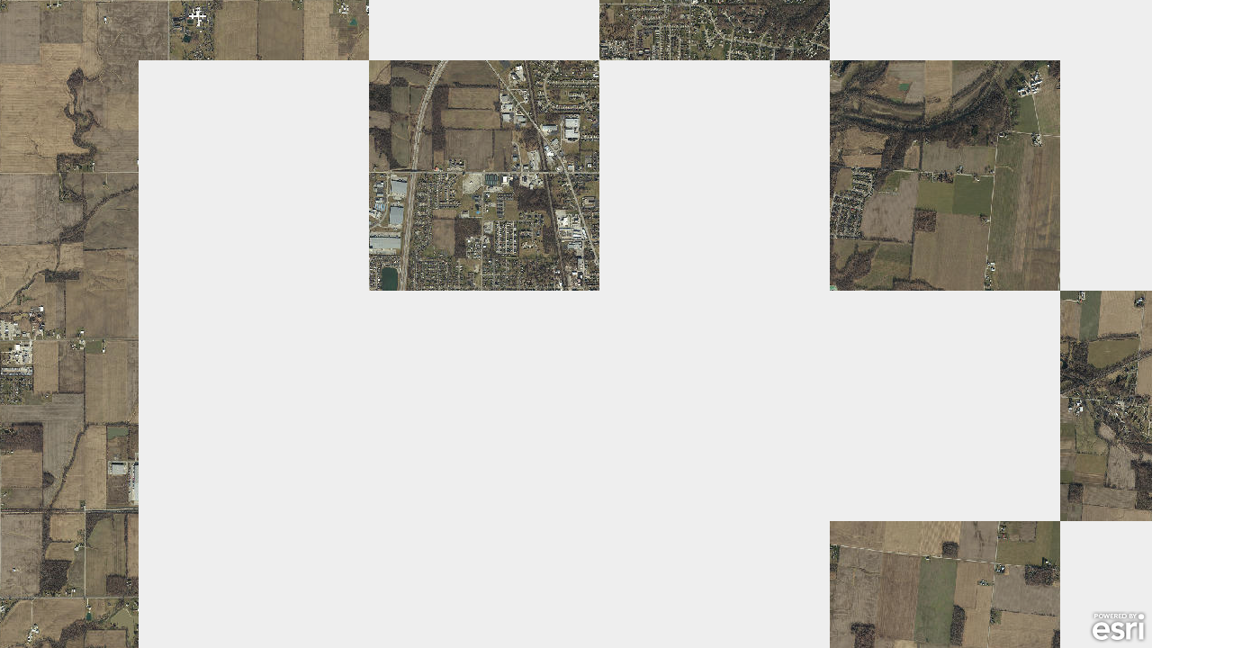

--- FILE ---
content_type: application/javascript
request_url: https://sceo.maps.arcgis.com/apps/webappviewer/themes/LaunchpadTheme/nls/main_en.js?wab_dv=2.34
body_size: 28
content:
// All material copyright ESRI, All Rights Reserved, unless otherwise specified.
// See http://js.arcgis.com/3.15/esri/copyright.txt and http://www.arcgis.com/apps/webappbuilder/copyright.txt for details.
//>>built
define({"themes/LaunchpadTheme/nls/strings":{_themeLabel:"Launchpad Theme",_layout_default:"Default layout",_layout_right:"Right layout",_localized:{}}});

--- FILE ---
content_type: application/javascript
request_url: https://sceo.maps.arcgis.com/apps/webappviewer/libs/arcgis-html-sanitizer/arcgis-html-sanitizer.js?wab_dv=2.34
body_size: 6117
content:
//>>built
/*
 @esri/arcgis-html-sanitizer - v2.2.0 - Tue Feb 04 2020 08:00:46 GMT-0500 (Eastern Standard Time)
 Copyright (c) 2020 - Environmental Systems Research Institute, Inc.
 Apache-2.0

 js-xss
 Copyright (c) 2012-2017 Zongmin Lei(雷宗民) <leizongmin@gmail.com>
 http://ucdok.com
 MIT License, see https://github.com/leizongmin/js-xss/blob/master/LICENSE for details

 Lodash/isPlainObject
 Copyright (c) JS Foundation and other contributors <https://js.foundation/>
 MIT License, see https://raw.githubusercontent.com/lodash/lodash/4.17.10-npm/LICENSE for details
*/
!function(B,y){"object"==typeof exports&&"undefined"!=typeof module?module.exports=y():"function"==typeof define&&define.amd?define(y):(B=B||self).Sanitizer=y()}(this,function(){function B(a,b){return a(b={exports:{}},b.exports),b.exports}function y(){return{"align-content":!1,"align-items":!1,"align-self":!1,"alignment-adjust":!1,"alignment-baseline":!1,all:!1,"anchor-point":!1,animation:!1,"animation-delay":!1,"animation-direction":!1,"animation-duration":!1,"animation-fill-mode":!1,"animation-iteration-count":!1,
"animation-name":!1,"animation-play-state":!1,"animation-timing-function":!1,azimuth:!1,"backface-visibility":!1,background:!0,"background-attachment":!0,"background-clip":!0,"background-color":!0,"background-image":!0,"background-origin":!0,"background-position":!0,"background-repeat":!0,"background-size":!0,"baseline-shift":!1,binding:!1,bleed:!1,"bookmark-label":!1,"bookmark-level":!1,"bookmark-state":!1,border:!0,"border-bottom":!0,"border-bottom-color":!0,"border-bottom-left-radius":!0,"border-bottom-right-radius":!0,
"border-bottom-style":!0,"border-bottom-width":!0,"border-collapse":!0,"border-color":!0,"border-image":!0,"border-image-outset":!0,"border-image-repeat":!0,"border-image-slice":!0,"border-image-source":!0,"border-image-width":!0,"border-left":!0,"border-left-color":!0,"border-left-style":!0,"border-left-width":!0,"border-radius":!0,"border-right":!0,"border-right-color":!0,"border-right-style":!0,"border-right-width":!0,"border-spacing":!0,"border-style":!0,"border-top":!0,"border-top-color":!0,
"border-top-left-radius":!0,"border-top-right-radius":!0,"border-top-style":!0,"border-top-width":!0,"border-width":!0,bottom:!1,"box-decoration-break":!0,"box-shadow":!0,"box-sizing":!0,"box-snap":!0,"box-suppress":!0,"break-after":!0,"break-before":!0,"break-inside":!0,"caption-side":!1,chains:!1,clear:!0,clip:!1,"clip-path":!1,"clip-rule":!1,color:!0,"color-interpolation-filters":!0,"column-count":!1,"column-fill":!1,"column-gap":!1,"column-rule":!1,"column-rule-color":!1,"column-rule-style":!1,
"column-rule-width":!1,"column-span":!1,"column-width":!1,columns:!1,contain:!1,content:!1,"counter-increment":!1,"counter-reset":!1,"counter-set":!1,crop:!1,cue:!1,"cue-after":!1,"cue-before":!1,cursor:!1,direction:!1,display:!0,"display-inside":!0,"display-list":!0,"display-outside":!0,"dominant-baseline":!1,elevation:!1,"empty-cells":!1,filter:!1,flex:!1,"flex-basis":!1,"flex-direction":!1,"flex-flow":!1,"flex-grow":!1,"flex-shrink":!1,"flex-wrap":!1,float:!1,"float-offset":!1,"flood-color":!1,
"flood-opacity":!1,"flow-from":!1,"flow-into":!1,font:!0,"font-family":!0,"font-feature-settings":!0,"font-kerning":!0,"font-language-override":!0,"font-size":!0,"font-size-adjust":!0,"font-stretch":!0,"font-style":!0,"font-synthesis":!0,"font-variant":!0,"font-variant-alternates":!0,"font-variant-caps":!0,"font-variant-east-asian":!0,"font-variant-ligatures":!0,"font-variant-numeric":!0,"font-variant-position":!0,"font-weight":!0,grid:!1,"grid-area":!1,"grid-auto-columns":!1,"grid-auto-flow":!1,
"grid-auto-rows":!1,"grid-column":!1,"grid-column-end":!1,"grid-column-start":!1,"grid-row":!1,"grid-row-end":!1,"grid-row-start":!1,"grid-template":!1,"grid-template-areas":!1,"grid-template-columns":!1,"grid-template-rows":!1,"hanging-punctuation":!1,height:!0,hyphens:!1,icon:!1,"image-orientation":!1,"image-resolution":!1,"ime-mode":!1,"initial-letters":!1,"inline-box-align":!1,"justify-content":!1,"justify-items":!1,"justify-self":!1,left:!1,"letter-spacing":!0,"lighting-color":!0,"line-box-contain":!1,
"line-break":!1,"line-grid":!1,"line-height":!1,"line-snap":!1,"line-stacking":!1,"line-stacking-ruby":!1,"line-stacking-shift":!1,"line-stacking-strategy":!1,"list-style":!0,"list-style-image":!0,"list-style-position":!0,"list-style-type":!0,margin:!0,"margin-bottom":!0,"margin-left":!0,"margin-right":!0,"margin-top":!0,"marker-offset":!1,"marker-side":!1,marks:!1,mask:!1,"mask-box":!1,"mask-box-outset":!1,"mask-box-repeat":!1,"mask-box-slice":!1,"mask-box-source":!1,"mask-box-width":!1,"mask-clip":!1,
"mask-image":!1,"mask-origin":!1,"mask-position":!1,"mask-repeat":!1,"mask-size":!1,"mask-source-type":!1,"mask-type":!1,"max-height":!0,"max-lines":!1,"max-width":!0,"min-height":!0,"min-width":!0,"move-to":!1,"nav-down":!1,"nav-index":!1,"nav-left":!1,"nav-right":!1,"nav-up":!1,"object-fit":!1,"object-position":!1,opacity:!1,order:!1,orphans:!1,outline:!1,"outline-color":!1,"outline-offset":!1,"outline-style":!1,"outline-width":!1,overflow:!1,"overflow-wrap":!1,"overflow-x":!1,"overflow-y":!1,padding:!0,
"padding-bottom":!0,"padding-left":!0,"padding-right":!0,"padding-top":!0,page:!1,"page-break-after":!1,"page-break-before":!1,"page-break-inside":!1,"page-policy":!1,pause:!1,"pause-after":!1,"pause-before":!1,perspective:!1,"perspective-origin":!1,pitch:!1,"pitch-range":!1,"play-during":!1,position:!1,"presentation-level":!1,quotes:!1,"region-fragment":!1,resize:!1,rest:!1,"rest-after":!1,"rest-before":!1,richness:!1,right:!1,rotation:!1,"rotation-point":!1,"ruby-align":!1,"ruby-merge":!1,"ruby-position":!1,
"shape-image-threshold":!1,"shape-outside":!1,"shape-margin":!1,size:!1,speak:!1,"speak-as":!1,"speak-header":!1,"speak-numeral":!1,"speak-punctuation":!1,"speech-rate":!1,stress:!1,"string-set":!1,"tab-size":!1,"table-layout":!1,"text-align":!0,"text-align-last":!0,"text-combine-upright":!0,"text-decoration":!0,"text-decoration-color":!0,"text-decoration-line":!0,"text-decoration-skip":!0,"text-decoration-style":!0,"text-emphasis":!0,"text-emphasis-color":!0,"text-emphasis-position":!0,"text-emphasis-style":!0,
"text-height":!0,"text-indent":!0,"text-justify":!0,"text-orientation":!0,"text-overflow":!0,"text-shadow":!0,"text-space-collapse":!0,"text-transform":!0,"text-underline-position":!0,"text-wrap":!0,top:!1,transform:!1,"transform-origin":!1,"transform-style":!1,transition:!1,"transition-delay":!1,"transition-duration":!1,"transition-property":!1,"transition-timing-function":!1,"unicode-bidi":!1,"vertical-align":!1,visibility:!1,"voice-balance":!1,"voice-duration":!1,"voice-family":!1,"voice-pitch":!1,
"voice-range":!1,"voice-rate":!1,"voice-stress":!1,"voice-volume":!1,volume:!1,"white-space":!1,widows:!1,width:!0,"will-change":!1,"word-break":!0,"word-spacing":!0,"word-wrap":!0,"wrap-flow":!1,"wrap-through":!1,"writing-mode":!1,"z-index":!1}}function G(a){var b=a||{},c={},d;for(d in b)c[d]=b[d];(a=c).whiteList=a.whiteList||z.whiteList;a.onAttr=a.onAttr||z.onAttr;a.onIgnoreAttr=a.onIgnoreAttr||z.onIgnoreAttr;a.safeAttrValue=a.safeAttrValue||z.safeAttrValue;this.options=a}function J(a){return a.replace(aa,
"\x26lt;").replace(ba,"\x26gt;")}function K(a){return a.replace(ca,"\x26quot;")}function L(a){return a.replace(da,'"')}function M(a){return a.replace(ea,function(b,c){return"x"===c[0]||"X"===c[0]?String.fromCharCode(parseInt(c.substr(1),16)):String.fromCharCode(parseInt(c,10))})}function N(a){return a.replace(fa,":").replace(ha," ")}function O(a){for(var b="",c=0,d=a.length;c<d;c++)b+=32>a.charCodeAt(c)?" ":a.charAt(c);return u(b)}function P(a){return a=O(a=N(a=M(a=L(a))))}function Q(a){return a=
J(a=K(a))}function ia(a,b){for(;b<a.length;b++){var c=a[b];if(" "!==c)return"\x3d"===c?b:-1}}function ja(a,b){for(;0<b;b--){var c=a[b];if(" "!==c)return"\x3d"===c?b:-1}}function R(a){return'"'===a[0]&&'"'===a[a.length-1]||"'"===a[0]&&"'"===a[a.length-1]?a.substr(1,a.length-2):a}function H(a){var b=a||{},c={},d;for(d in b)c[d]=b[d];(a=c).stripIgnoreTag&&(a.onIgnoreTag&&console.error('Notes: cannot use these two options "stripIgnoreTag" and "onIgnoreTag" at the same time'),a.onIgnoreTag=t.onIgnoreTagStripAll);
a.whiteList=a.whiteList||t.whiteList;a.onTag=a.onTag||t.onTag;a.onTagAttr=a.onTagAttr||t.onTagAttr;a.onIgnoreTag=a.onIgnoreTag||t.onIgnoreTag;a.onIgnoreTagAttr=a.onIgnoreTagAttr||t.onIgnoreTagAttr;a.safeAttrValue=a.safeAttrValue||t.safeAttrValue;a.escapeHtml=a.escapeHtml||t.escapeHtml;this.options=a;!1===a.css?this.cssFilter=!1:(a.css=a.css||{},this.cssFilter=new ka(a.css))}var S,T,x=Object.prototype,U=Function.prototype.toString,la=x.hasOwnProperty,ma=U.call(Object),na=x.toString,oa=(S=Object.getPrototypeOf,
T=Object,function(a){return S(T(a))}),pa=function(a){var b;if(!(b=!a||"object"!=typeof a||"[object Object]"!=na.call(a))&&(b=!1,null!=a&&"function"!=typeof a.toString))try{b=!!(a+"")}catch(c){}if(b)return!1;a=oa(a);if(null===a)return!0;a=la.call(a,"constructor")&&a.constructor;return"function"==typeof a&&a instanceof a&&U.call(a)==ma},qa=/javascript\s*:/gim,z={whiteList:y(),getDefaultWhiteList:y,onAttr:function(a,b,c){},onIgnoreAttr:function(a,b,c){},safeAttrValue:function(a,b){return qa.test(b)?
"":b}},C=function(a){return String.prototype.trim?a.trim():a.replace(/(^\s*)|(\s*$)/g,"")},ra=function(a){return String.prototype.trimRight?a.trimRight():a.replace(/(\s*$)/g,"")},sa=function(a,b){function c(){if(!e){var l=C(a.slice(g,k)),m=l.indexOf(":");if(-1!==m){var n=C(l.slice(0,m));m=C(l.slice(m+1));n&&(l=b(g,f.length,n,m,l))&&(f+=l+"; ")}}g=k+1}";"!==(a=ra(a))[a.length-1]&&(a+=";");for(var d=a.length,e=!1,g=0,k=0,f="";k<d;k++){var h=a[k];if("/"===h&&"*"===a[k+1]){h=a.indexOf("*/",k+2);if(-1===
h)break;g=(k=h+1)+1;e=!1}else"("===h?e=!0:")"===h?e=!1:";"===h?e||c():"\n"===h&&c()}return C(f)};G.prototype.process=function(a){if(!(a=(a=a||"").toString()))return"";var b=this.options,c=b.whiteList,d=b.onAttr,e=b.onIgnoreAttr,g=b.safeAttrValue;return sa(a,function(k,f,h,l,m){var n=c[h],p=!1;if(!0===n?p=n:"function"==typeof n?p=n(l):n instanceof RegExp&&(p=n.test(l)),!0!==p&&(p=!1),l=g(h,l)){var r;k={position:f,sourcePosition:k,source:m,isWhite:p};return p?null==(r=d(h,l,k))?h+":"+l:r:null==(r=e(h,
l,k))?void 0:r}})};x=B(function(a,b){for(var c in(b=a.exports=function(d,e){return(new G(e)).process(d)}).FilterCSS=G,z)b[c]=z[c]});var V=(x.FilterCSS,function(a,b){var c;if(Array.prototype.indexOf)return a.indexOf(b);var d=0;for(c=a.length;d<c;d++)if(a[d]===b)return d;return-1}),ta=function(a,b,c){var d;if(Array.prototype.forEach)return a.forEach(b,c);var e=0;for(d=a.length;e<d;e++)b.call(c,a[e],e,a)},u=function(a){return String.prototype.trim?a.trim():a.replace(/(^\s*)|(\s*$)/g,"")},W=function(a){return(a=
/\s|\n|\t/.exec(a))?a.index:-1},ua=x.getDefaultWhiteList,X=new x.FilterCSS,aa=/</g,ba=/>/g,ca=/"/g,da=/&quot;/g,ea=/&#([a-zA-Z0-9]*);?/gim,fa=/&colon;?/gim,ha=/&newline;?/gim,D=/((j\s*a\s*v\s*a|v\s*b|l\s*i\s*v\s*e)\s*s\s*c\s*r\s*i\s*p\s*t\s*|m\s*o\s*c\s*h\s*a):/gi,Y=/e\s*x\s*p\s*r\s*e\s*s\s*s\s*i\s*o\s*n\s*\(.*/gi,Z=/u\s*r\s*l\s*\(.*/gi,va=/\x3c!--[\s\S]*?--\x3e/g,t={whiteList:{a:["target","href","title"],abbr:["title"],address:[],area:["shape","coords","href","alt"],article:[],aside:[],audio:["autoplay",
"controls","loop","preload","src"],b:[],bdi:["dir"],bdo:["dir"],big:[],blockquote:["cite"],br:[],caption:[],center:[],cite:[],code:[],col:["align","valign","span","width"],colgroup:["align","valign","span","width"],dd:[],del:["datetime"],details:["open"],div:[],dl:[],dt:[],em:[],font:["color","size","face"],footer:[],h1:[],h2:[],h3:[],h4:[],h5:[],h6:[],header:[],hr:[],i:[],img:["src","alt","title","width","height"],ins:["datetime"],li:[],mark:[],nav:[],ol:[],p:[],pre:[],s:[],section:[],small:[],span:[],
sub:[],sup:[],strong:[],table:["width","border","align","valign"],tbody:["align","valign"],td:["width","rowspan","colspan","align","valign"],tfoot:["align","valign"],th:["width","rowspan","colspan","align","valign"],thead:["align","valign"],tr:["rowspan","align","valign"],tt:[],u:[],ul:[],video:"autoplay controls loop preload src height width".split(" ")},getDefaultWhiteList:function(){return{a:["target","href","title"],abbr:["title"],address:[],area:["shape","coords","href","alt"],article:[],aside:[],
audio:["autoplay","controls","loop","preload","src"],b:[],bdi:["dir"],bdo:["dir"],big:[],blockquote:["cite"],br:[],caption:[],center:[],cite:[],code:[],col:["align","valign","span","width"],colgroup:["align","valign","span","width"],dd:[],del:["datetime"],details:["open"],div:[],dl:[],dt:[],em:[],font:["color","size","face"],footer:[],h1:[],h2:[],h3:[],h4:[],h5:[],h6:[],header:[],hr:[],i:[],img:["src","alt","title","width","height"],ins:["datetime"],li:[],mark:[],nav:[],ol:[],p:[],pre:[],s:[],section:[],
small:[],span:[],sub:[],sup:[],strong:[],table:["width","border","align","valign"],tbody:["align","valign"],td:["width","rowspan","colspan","align","valign"],tfoot:["align","valign"],th:["width","rowspan","colspan","align","valign"],thead:["align","valign"],tr:["rowspan","align","valign"],tt:[],u:[],ul:[],video:"autoplay controls loop preload src height width".split(" ")}},onTag:function(a,b,c){},onIgnoreTag:function(a,b,c){},onTagAttr:function(a,b,c){},onIgnoreTagAttr:function(a,b,c){},safeAttrValue:function(a,
b,c,d){if(c=P(c),"href"===b||"src"===b){if("#"===(c=u(c)))return"#";if("http://"!==c.substr(0,7)&&"https://"!==c.substr(0,8)&&"mailto:"!==c.substr(0,7)&&"tel:"!==c.substr(0,4)&&"#"!==c[0]&&"/"!==c[0])return""}else if("background"===b){if(D.lastIndex=0,D.test(c))return""}else if("style"===b){if((Y.lastIndex=0,Y.test(c))||(Z.lastIndex=0,Z.test(c)&&(D.lastIndex=0,D.test(c))))return"";!1!==d&&(c=(d=d||X).process(c))}return c=Q(c)},escapeHtml:J,escapeQuote:K,unescapeQuote:L,escapeHtmlEntities:M,escapeDangerHtml5Entities:N,
clearNonPrintableCharacter:O,friendlyAttrValue:P,escapeAttrValue:Q,onIgnoreTagStripAll:function(){return""},StripTagBody:function(a,b){"function"!=typeof b&&(b=function(){});var c=!Array.isArray(a),d=[],e=!1;return{onIgnoreTag:function(g,k,f){return c||-1!==V(a,g)?f.isClosing?(d.push([!1!==e?e:f.position,f.position+10]),e=!1,"[/removed]"):(e||(e=f.position),"[removed]"):b(g,k,f)},remove:function(g){var k="",f=0;return ta(d,function(h){k+=g.slice(f,h[0]);f=h[1]}),k+=g.slice(f)}}},stripCommentTag:function(a){return a.replace(va,
"")},stripBlankChar:function(a){a=a.split("");return(a=a.filter(function(b){b=b.charCodeAt(0);return 127!==b&&(!(31>=b)||10===b||13===b)})).join("")},cssFilter:X,getDefaultCSSWhiteList:ua},wa=/[^a-zA-Z0-9_:\.\-]/gim,E={parseTag:function(a,b,c){var d="",e=0,g=!1,k=!1,f=0,h=a.length,l="",m="";for(f=0;f<h;f++)m=a.charAt(f),!1===g?"\x3c"===m&&(g=f):!1===k?"\x3c"===m?(d+=c(a.slice(e,f)),e=g=f):"\x3e"===m?(d+=c(a.slice(e,g)),e=m=a.slice(g,f+1),l=W(e),e=-1===l?e.slice(1,-1):e.slice(1,l+1),l=("/"===(e=u(e).toLowerCase()).slice(0,
1)&&(e=e.slice(1)),"/"===e.slice(-1)&&(e=e.slice(0,-1)),e),d+=b(g,d.length,l,m,"\x3c/"===m.slice(0,2)),e=f+1,g=!1):'"'!==m&&"'"!==m||"\x3d"!==a.charAt(f-1)||(k=m):m===k&&(k=!1);return e<a.length&&(d+=c(a.substr(e))),d},parseAttr:function(a,b){function c(l,m){1>(l=(l=u(l)).replace(wa,"").toLowerCase()).length||(l=b(l,m||""))&&e.push(l)}for(var d=0,e=[],g=!1,k=a.length,f=0;f<k;f++){var h=a.charAt(f);if(!1!==g||"\x3d"!==h)if(!1===g||f!==d||'"'!==h&&"'"!==h||"\x3d"!==a.charAt(f-1))/\s|\n|\t/.test(h)&&
((a=a.replace(/\s|\n|\t/g," "),!1===g)?-1===(h=ia(a,f))?(c(u(a.slice(d,f))),g=!1,d=f+1):f=h-1:-1===(h=ja(a,f-1))&&(c(g,R(u(a.slice(d,f)))),g=!1,d=f+1));else{if(-1===(h=a.indexOf(h,f+1)))break;c(g,u(a.slice(d+1,h)));g=!1;d=(f=h)+1}else g=a.slice(d,f),d=f+1}return d<a.length&&(!1===g?c(a.slice(d)):c(g,R(u(a.slice(d))))),u(e.join(" "))}},ka=x.FilterCSS,xa=E.parseTag,ya=E.parseAttr;H.prototype.process=function(a){if(!(a=(a=a||"").toString()))return"";var b=this.options,c=b.whiteList,d=b.onTag,e=b.onIgnoreTag,
g=b.onTagAttr,k=b.onIgnoreTagAttr,f=b.safeAttrValue,h=b.escapeHtml,l=this.cssFilter;b.stripBlankChar&&(a=t.stripBlankChar(a));b.allowCommentTag||(a=t.stripCommentTag(a));var m=!1;b.stripIgnoreTagBody&&(m=t.StripTagBody(b.stripIgnoreTagBody,e),e=m.onIgnoreTag);a=xa(a,function(n,p,r,w,za){p={sourcePosition:n,position:p,isClosing:za,isWhite:c.hasOwnProperty(r)};if(null!=(n=d(r,w,p)))return n;if(p.isWhite){if(p.isClosing)return"\x3c/"+r+"\x3e";n=function(q){var v=W(q);if(-1===v)return{html:"",closing:"/"===
q[q.length-2]};v="/"===(q=u(q.slice(v+1,-1)))[q.length-1];return v&&(q=u(q.slice(0,-1))),{html:q,closing:v}}(w);var Aa=c[r];p=ya(n.html,function(q,v){var F,I=-1!==V(Aa,q);return null==(F=g(r,q,v,I))?I?(v=f(r,q,v,l))?q+'\x3d"'+v+'"':q:null==(F=k(r,q,v,I))?void 0:F:F});w="\x3c"+r;return p&&(w+=" "+p),n.closing&&(w+=" /"),w+="\x3e"}return null==(n=e(r,w,p))?h(w):n},h);return m&&(a=m.remove(a)),a};var A=B(function(a,b){function c(e,g){return(new H(g)).process(e)}for(var d in(b=a.exports=c).filterXSS=
c,b.FilterXSS=H,t)b[d]=t[d];for(d in E)b[d]=E[d];"undefined"!=typeof self&&"undefined"!=typeof DedicatedWorkerGlobalScope&&self instanceof DedicatedWorkerGlobalScope&&(self.filterXSS=a.exports)});A.filterXSS;A.FilterXSS;return function(){function a(b,c){var d,e=this;this.arcgisWhiteList={a:["href","target","style"],img:"src width height border alt style".split(" "),video:"autoplay controls height loop muted poster preload width".split(" "),audio:["autoplay","controls","loop","muted","preload"],source:["media",
"src","type"],span:["style"],table:"width height cellpadding cellspacing border style".split(" "),div:["style","align"],font:["size","color","style"],tr:["height","valign","align","style"],td:"height width valign align colspan rowspan nowrap style".split(" "),th:"height width valign align colspan rowspan nowrap style".split(" "),p:["style"],b:[],strong:[],i:[],em:[],u:[],br:[],li:[],ul:[],ol:[],hr:[],tbody:[]};this.allowedProtocols="http https mailto iform tel flow lfmobile arcgis-navigator arcgis-appstudio-player arcgis-survey123 arcgis-collector arcgis-workforce arcgis-explorer arcgis-trek2there mspbi comgooglemaps pdfefile pdfehttp pdfehttps boxapp boxemm awb awbs gropen radarscope".split(" ");
this.arcgisFilterOptions={allowCommentTag:!0,safeAttrValue:function(g,k,f,h){return"a"===g&&"href"===k||("img"===g||"source"===g)&&"src"===k?e.sanitizeUrl(f):A.safeAttrValue(g,k,f,h)}};b&&!c?d=b:b&&c?(d=Object.create(this.arcgisFilterOptions),Object.keys(b).forEach(function(g){"whiteList"===g?d.whiteList=e._extendObjectOfArrays([e.arcgisWhiteList,b.whiteList||{}]):d[g]=b[g]})):(d=Object.create(this.arcgisFilterOptions)).whiteList=this.arcgisWhiteList;this.xssFilterOptions=d;this._xssFilter=new A.FilterXSS(d);
this.xss=A}return a.prototype.sanitize=function(b,c){switch(void 0===c&&(c={}),typeof b){case "number":return isNaN(b)||!isFinite(b)?null:b;case "boolean":return b;case "string":return this._xssFilter.process(b);case "object":return this._iterateOverObject(b,c);default:if(!c.allowUndefined||void 0!==b)return null}},a.prototype.sanitizeUrl=function(b){var c=this._trim(b.substring(0,b.indexOf(":")));return"/"===b||"#"===b||"#"===b[0]||-1<this.allowedProtocols.indexOf(c.toLowerCase())?A.escapeAttrValue(b):
""},a.prototype.validate=function(b,c){void 0===c&&(c={});c=this.sanitize(b,c);return{isValid:b===c,sanitized:c}},a.prototype._extendObjectOfArrays=function(b){var c={};return b.forEach(function(d){Object.keys(d).forEach(function(e){Array.isArray(d[e])&&Array.isArray(c[e])?c[e]=c[e].concat(d[e]):c[e]=d[e]})}),c},a.prototype._iterateOverObject=function(b,c){var d=this;void 0===c&&(c={});try{var e=!1,g=void 0;if(Array.isArray(b))g=b.reduce(function(k,f){var h=d.validate(f,c);return h.isValid?k.concat([f]):
(e=!0,k.concat([h.sanitized]))},[]);else{if(!pa(b))return c.allowUndefined&&void 0===b?void 0:null;g=Object.keys(b).reduce(function(k,f){var h=b[f],l=d.validate(h,c);return l.isValid?k[f]=h:(e=!0,k[f]=l.sanitized),k},{})}return e?g:b}catch(k){return null}},a.prototype._trim=function(b){return String.prototype.trim?b.trim():b.replace(/(^\s*)|(\s*$)/g,"")},a}()});

--- FILE ---
content_type: application/javascript
request_url: https://sceo.maps.arcgis.com/apps/webappviewer/themes/LaunchpadTheme/widgets/AnchorBarController/Widget.js?wab_dv=2.34
body_size: 7224
content:
// All material copyright ESRI, All Rights Reserved, unless otherwise specified.
// See http://js.arcgis.com/3.15/esri/copyright.txt and http://www.arcgis.com/apps/webappbuilder/copyright.txt for details.
//>>built
require({cache:{"themes/LaunchpadTheme/widgets/AnchorBarController/DockableItem":function(){define("dojo/_base/declare dojo/_base/lang dojo/dom-class dojo/dom-attr dojo/_base/fx ./BaseIconItem".split(" "),function(C,r,g,n,t,k){return C([k],{visible:!0,postCreate:function(){this.inherited(arguments);g.add(this.iconItemNode,"dockable");n.set(this.domNode,"settingid",this.config.id)},hideAnim:function(){var q=this.domNode.style,v=[],z={};window.isRTL?z["margin-right"]=0:z["margin-left"]=0;g.remove(this.iconItemStatus,
"selected");v.push(t.animateProperty({node:this.domNode,duration:500,properties:z,onEnd:r.hitch(this,function(){q.display="none";this.visible=!1})}));v.push(t.animateProperty({node:this.iconItemNode,duration:500,properties:{width:1}}));v.push(t.animateProperty({node:this.imgNode,duration:500,properties:{width:1}}));return v},showAnim:function(q){var v=this.domNode.style,z=this.iconItemNode.style,A=this.imgNode.style,w=[],B=this.size,d={};q={start:function(){v.display="";return 0},end:q};window.isRTL?
d["margin-right"]=q:d["margin-left"]=q;w.push(t.animateProperty({node:this.domNode,duration:500,properties:d,onEnd:r.hitch(this,function(){this.isOpen&&g.add(this.iconItemStatus,"selected");this.visible=!0})}));w.push(t.animateProperty({node:this.iconItemNode,duration:500,properties:{width:{start:function(){z.width="1px";return 1},end:B}}}));w.push(t.animateProperty({node:this.imgNode,duration:500,properties:{width:{start:function(){A.width="1px";return 1},end:20}}}));return w}})})},"themes/LaunchpadTheme/widgets/AnchorBarController/BaseIconItem":function(){define("dojo/_base/declare dojo/_base/lang dojo/_base/html dojo/dom-class dojo/dom-style dojo/on dojo/keys dojo/mouse dojo/Evented dijit/_WidgetBase dijit/_TemplatedMixin dijit/popup dijit/TooltipDialog dojo/text!./BaseIconItem.html".split(" "),
function(C,r,g,n,t,k,q,v,z,A,w,B,d,p){return C([A,w,z],{baseClass:"jimu-anchorbar-iconitem jimu-float-leading",templateString:p,config:null,backgroundIndex:-1,isOpen:!1,panelIndex:-1,size:40,postCreate:function(){this.inherited(arguments);this.tooltipDialog=new d({content:this.config.label,"class":"launchpad-tooltip"});window.isRTL&&this.config.mirrorIconForRTL&&n.add(this.imgNode,"jimu-flipx");g.setAttr(this.iconItemNode,"tabindex",this.itemTabIndex);g.setAttr(this.iconItemNode,"aria-label",this.config.label);
g.setAttr(this.imgNode,"alt",this.config.label);n.add(this.iconItemNode,"icon-item-background"+this.getBackgroundColorIndex());this.own(k(this.iconItemNode,v.enter,r.hitch(this,function(){window.appInfo.isRunInMobile||B.open({parent:this,popup:this.tooltipDialog,around:this.iconItemNode,orient:["above-centered"],onCancel:r.hitch(this,function(){B.close(this.tooltipDialog)})})})));this.own(k(this.iconItemNode,v.leave,r.hitch(this,function(){window.appInfo.isRunInMobile||B.close(this.tooltipDialog)})))},
getConfigForPanel:function(){var e=r.clone(this.config);e.backgroundColor=this.getColor();e.panel.position=this._initPosition();e.panel.position.index=this.panelIndex;return e},_initPosition:function(){return{top:window.appInfo.isRunInMobile?20:120,left:10,width:350,height:480,margin:10}},_onNodeClick:function(){n.toggle(this.iconItemStatus,"selected");n.toggle(this.iconItemNode,"selected");this.isOpen=n.contains(this.iconItemNode,"selected");this.isOpen||(this.panelIndex=-1);this.emit("nodeClick",
{target:this})},_onNodeKeydown:function(e){e.keyCode!==q.ENTER&&e.keyCode!==q.SPACE||this._onNodeClick()},isGroup:function(){return this.config.widgets&&1<this.config.widgets.length?!0:!1},isOpenAtStart:function(){return this.config&&!0===this.config.openAtStart},setOpened:function(e){e?(this.iconItemStatus&&n.add(this.iconItemStatus,"selected"),this.iconItemNode&&n.add(this.iconItemNode,"selected"),this.isOpen=!0):(this.iconItemStatus&&n.remove(this.iconItemStatus,"selected"),this.iconItemNode&&
n.remove(this.iconItemNode,"selected"),this.isOpen=!1,this.panelIndex=-1)},getPanelIndex:function(){return this.panelIndex},setPanelIndex:function(e){this.panelIndex=e},getColor:function(){return t.get(this.iconItemNode,"background-color")||"#FFFFFF"},getBackgroundColorIndex:function(){return this.backgroundIndex%6}})})},"themes/LaunchpadTheme/widgets/AnchorBarController/GroupItems":function(){define("dojo/_base/declare dojo/_base/array dojo/_base/lang dojo/_base/html dojo/fx dojo/on dojo/keys dijit/Tooltip jimu/utils dojo/Evented dojo/dom-style dojo/dom-class dojo/dom-geometry dojo/dnd/move dijit/_WidgetBase dijit/_TemplatedMixin dojo/text!./GroupItems.html ./BaseIconItem".split(" "),
function(C,r,g,n,t,k,q,v,z,A,w,B,d,p,e,m,u,y){return C([e,m,A],{baseClass:"jimu-anchorbar-controller-group",templateString:u,config:null,dockableItem:null,backgroundColor:null,itemList:[],box:null,postMixInProperties:function(){this.headerNls=window.jimuNls.panelHeader},postCreate:function(){this.inherited(arguments);r.forEach(this.config.widgets,function(l,x){x=new y({config:l,backgroundIndex:x,itemTabIndex:0});x.placeAt(this.containerNode);this.own(k(x,"nodeClick",g.hitch(this,this._onIconClick)));
this.itemList.push(x);z.addTooltipByDomNode(v,x.iconItemNode,l.label)},this);B.add(this.colorfulHeader,"icon-item-background"+this.dockableItem.getBackgroundColorIndex());this.own(k(this.domNode,"keydown",g.hitch(this,function(l){if(!n.hasClass(l.target,"close-icon")&&l.keyCode===q.ESCAPE)this.closeNode.focus();else if(l.keyCode===q.TAB&&n.hasClass(l.target,"icon-item")){var x;l.shiftKey||l.target.parentNode.nextElementSibling?l.shiftKey&&!l.target.parentNode.previousElementSibling&&(x=this.itemList[this.itemList.length-
1]):x=this.itemList[0];x&&(l.preventDefault(),x.iconItemNode.focus())}})))},startup:function(){this.inherited(arguments);this.box=d.getMarginBox(this.domNode);this.makeMoveable(this.titleNode,this.box)},getItemList:function(){return this.itemList},makeMoveable:function(l,x){this.disableMoveable();var a=d.getMarginBox(jimuConfig.layoutId);a.l-=.5*x.w;a.w+=x.w;this.moveable=new p.boxConstrainedMoveable(this.domNode,{box:a,handle:l||this.titleNode,within:!0});this.own(k(this.moveable,"Moving",g.hitch(this,
this.onMoving)));this.own(k(this.moveable,"MoveStop",g.hitch(this,this.onMoveStop)))},getItemNum:function(){return this.config.widgets.length},disableMoveable:function(){this.moveable&&(this.moveable.destroy(),this.moveable=null)},onMoving:function(l){w.set(l.node,"opacity",.9)},onMoveStop:function(l){w.set(l.node,"opacity",1)},open:function(){t.wipeIn({node:this.domNode,duration:400}).play();setTimeout(g.hitch(this,function(){this.itemList[0].iconItemNode.focus()}),405)},close:function(){t.wipeOut({node:this.domNode,
duration:400}).play();this.dockableItem.setOpened(!1)},closeImmedaite:function(){w.set(this.domNode,"display","none");this.dockableItem.setOpened(!1)},_onCloseBtnClicked:function(){this.close();this.emit("groupCloseBtnClicked")},_onCloseBtnKeydown:function(l){l.keyCode===q.ENTER||l.keyCode===q.SPACE?this._onCloseBtnClicked():l.keyCode===q.TAB&&l.shiftKey&&l.preventDefault()},_onIconClick:function(l){this.emit("groupItemClicked",g.mixin({group:this},l))},setPosition:function(l){w.set(this.domNode,
{top:"number"===typeof l.top?l.top+"px":"auto",left:"number"===typeof l.left?l.left+"px":"auto",right:"number"===typeof l.right?l.right+"px":"auto"})}})})},"themes/LaunchpadTheme/widgets/AnchorBarController/PopupMoreNodes":function(){define("dojo/_base/declare dojo/_base/lang dojo/_base/array dojo/_base/html dojo/on dojo/dom-construct dojo/dom-style dojo/query dijit/_WidgetBase dijit/_TemplatedMixin jimu/dijit/ViewStack jimu/utils".split(" "),function(C,r,g,n,t,k,q,v,z,A,w,B){return C([z,A],{baseClass:"jimu-anchorbar-more-pupup jimu-main-background",
templateString:'\x3cdiv\x3e\x3cdiv class\x3d"pages" data-dojo-attach-point\x3d"pagesNode"\x3e\x3c/div\x3e\x3cdiv class\x3d"points jimu-corner-bottom"\x3e\x3cdiv class\x3d"points-inner"data-dojo-attach-point\x3d"pointsNode"\x3e\x3c/div\x3e\x3c/div\x3e\x3c/div\x3e',margin:4,nodes:[],forIcon:null,postCreate:function(){this.pages=[];this.createCloseBtn()},startup:function(){this.viewStack=new w({views:[],viewType:"dom"},this.pagesNode);this.viewStack.startup()},setForIcon:function(d){this.forIcon=d},
setNodes:function(d){this.nodes=d;this.oldGridParam=null;this.resize()},resize:function(){var d=this._calculateGridParam();if(null!==d){n.setStyle(this.domNode,B.getPositionStyle(d.position));this.nodeWidth=d.cellSize-this.margin;this.clearPages();this.createPages(d);g.forEach(v(".icon-node",this.domNode),r.hitch(this,function(e,m){this.setItemNodePosition(e,m,d)}));this.oldGridParam=d;var p=v("div.close",this.domNode)[0];n.setStyle(p,{width:.25*this.nodeWidth+"px",height:.25*this.nodeWidth+"px"})}else this.oldGridParam=
null,n.setStyle(this.domNode,B.getPositionStyle({left:0,top:0,width:0,height:0,zIndex:111})),this.nodeWidth=0},setItemNodePosition:function(d,p,e){var m=0===p%e.cols?0:this.margin/2;p=p%(e.rows*e.cols)<e.cols?0:this.margin/2;e={};"number"===typeof this.nodeWidth&&(e.width=this.nodeWidth+"px",e.height=this.nodeWidth+"px");"number"===typeof m&&(window.isRTL?e.marginRight=m+"px":e.marginLeft=m+"px");"number"===typeof p&&(e.marginTop=p+"px");n.setStyle(d,e)},clearPages:function(){g.forEach(this.pages,
function(d){this.viewStack.removeView(d.pageNode)},this);k.empty(this.pointsNode);this.pages=[]},createPages:function(d){var p;var e=Math.ceil(this.nodes.length/(d.rows*d.cols));for(p=0;p<e;p++){var m=k.create("div",{"class":"page"});this.createPageItems(p,m,d);this.viewStack.addView(m);if(1<e){var u=k.create("div",{"class":"point"},this.pointsNode);this.own(t(u,"click",r.hitch(this,this._onPageNodeClick,p)))}this.pages.push({pageNode:m,pointNode:u})}0<this.viewStack.views.length&&this._selectPage(0)},
_onPageNodeClick:function(d){this._selectPage(d)},_selectPage:function(d){1<this.pages.length&&(v(".point",this.domNode).removeClass("point-selected"),n.addClass(this.pages[d].pointNode,"point-selected"));this.viewStack.switchView(this.pages[d].pageNode)},createPageItems:function(d,p,e){var m=this.nodes.length;var u=e.rows*e.cols;e=(d+1)*u;var y=e-m;e=Math.min(e,m);for(d*=u;d<e;d++)this.createItemNode(d,p);for(d=m;d<m+y;d++)this.createEmptyItemNode(p)},createItemNode:function(d,p){p=k.create("div",
{"class":"icon-node jimu-float-leading"},p);var e=(this.nodeWidth-this.nodes[d].size)/2;q.set(this.nodes[d].domNode,{position:"absolute",left:e+"px",top:e+"px","margin-left":""});this.nodes[d].placeAt(p)},createEmptyItemNode:function(d){return k.create("div",{"class":"icon-node jimu-float-leading"},d)},createCloseBtn:function(){var d=k.create("div",{"class":"close"},this.domNode);k.create("div",{"class":"close-inner"},d);t(d,"click",r.hitch(this,function(){this.hide()}));return d},hide:function(){n.setStyle(this.domNode,
"display","none");this.forIcon&&this.forIcon.setOpened(!1)},show:function(){n.setStyle(this.domNode,"display","block")},_calculateGridParam:function(){var d=!1,p=!0;var e=n.getContentBox(jimuConfig.mapId);var m=Math.min(e.w,e.h)-40;if(240<=m)var u=80;else{u=Math.floor(m/3);if(10>u)return null;d=!0;60>u&&(p=!1)}m=Math.floor((e.h-40)/u);var y=Math.floor((e.w-40)/u);m=4<m?4:m;m=3>m?3:m;y=3>m?3:4<y?4:y;return{rows:m,cols:y,cellSize:u,iconScaled:d,showLabel:p,position:{top:(e.h-u*m)/2,bottom:(e.h-u*m)/
2,left:(e.w-u*y)/2,right:(e.w-u*y)/2,width:u*y-this.margin*(y-1)/2,height:u*m-this.margin*(m-1)/2,zIndex:111}}}})})},"themes/LaunchpadTheme/widgets/AnchorBarController/_build-generate_module":function(){define(["dojo/text!./Widget.html","dojo/text!./css/style.css","dojo/i18n!./nls/strings"],function(){})},"url:themes/LaunchpadTheme/widgets/AnchorBarController/BaseIconItem.html":'\x3cdiv\x3e\r\n  \x3cdiv role\x3d"button" class\x3d"icon-item" data-dojo-attach-point\x3d"iconItemNode"\r\n       data-dojo-attach-event\x3d"onclick:_onNodeClick,onkeydown:_onNodeKeydown"\x3e\r\n    \x3cimg class\x3d"icon" src\x3d"${config.icon}" data-dojo-attach-point\x3d"imgNode"/\x3e\r\n  \x3c/div\x3e\r\n  \x3cdiv class\x3d"status" data-dojo-attach-point\x3d"iconItemStatus"\x3e\r\n  \x3c/div\x3e\r\n\x3c/div\x3e\r\n',
"url:themes/LaunchpadTheme/widgets/AnchorBarController/GroupItems.html":'\x3cdiv\x3e\r\n  \x3cdiv class\x3d"title jimu-panel-title jimu-main-background jimu-corner-top" data-dojo-attach-point\x3d"titleNode"\x3e\r\n    \x3cdiv class\x3d"color-header" data-dojo-attach-point\x3d"colorfulHeader"\x3e\x3c/div\x3e\r\n    \x3cdiv class\x3d"widget-icon"\x3e\r\n      \x3cimg class\x3d"icon" src\x3d"${config.icon}"/\x3e\r\n    \x3c/div\x3e\r\n    \x3cdiv class\x3d"title-label" data-dojo-attach-point\x3d"titleLabelNode"\x3e\r\n      ${config.label}\r\n    \x3c/div\x3e\r\n    \x3cdiv role\x3d"button" tabindex\x3d"0" aria-label\x3d"${headerNls.closeWindow}" class\x3d"close-icon jimu-float-trailing" data-dojo-attach-point\x3d"closeNode"\r\n      data-dojo-attach-event\x3d"onclick:_onCloseBtnClicked,onkeydown:_onCloseBtnKeydown"\x3e\x3c/div\x3e\r\n  \x3c/div\x3e\r\n  \x3cdiv class\x3d"jimu-panel-content jimu-corner-bottom" data-dojo-attach-point\x3d"containerNode"\x3e\x3c/div\x3e\r\n\x3c/div\x3e',
"url:themes/LaunchpadTheme/widgets/AnchorBarController/Widget.html":'\x3cdiv aria-label\x3d"${label}"\x3e\r\n  \x3cdiv class\x3d"docker jimu-main-background jimu-corner-all"\x3e\r\n    \x3cdiv role\x3d"button" aria-label\x3d"${previousNls}" class\x3d"previousBtn jimu-corner-left" data-dojo-attach-point\x3d"previousButton"\r\n      data-dojo-attach-event\x3d"onclick:_previous,onkeydown:_previousKeyDown"\x3e\r\n    \x3c/div\x3e\r\n    \x3cdiv class\x3d"seperatorLeft" data-dojo-attach-point\x3d"seperatorLeft"\x3e\x3c/div\x3e\r\n\r\n    \x3cdiv class\x3d"iconList" data-dojo-attach-point\x3d"widgetList"\x3e\r\n      \x3cdiv class\x3d"iconGroup" data-dojo-attach-point\x3d"iconGroupNode"\x3e\x3c/div\x3e\r\n    \x3c/div\x3e\r\n\r\n    \x3cdiv class\x3d"seperatorRight" data-dojo-attach-point\x3d"seperatorRight"\x3e\x3c/div\x3e\r\n    \x3cdiv role\x3d"button" aria-label\x3d"${nextNls}" class\x3d"nextBtn jimu-corner-right" data-dojo-attach-point\x3d"nextButton"\r\n      data-dojo-attach-event\x3d"onclick:_next,onkeydown:_nextKeyDown"\x3e\r\n    \x3c/div\x3e\r\n  \x3c/div\x3e\r\n\x3c/div\x3e\r\n',
"url:themes/LaunchpadTheme/widgets/AnchorBarController/css/style.css":".jimu-anchorbar-iconitem .icon-item{width: 40px; height: 40px; -moz-border-radius: 50%; -webkit-border-radius: 50%; border-radius: 50%; text-align: center; cursor: pointer;}.jimu-anchorbar-iconitem .icon-item.dockable{margin-top: -20px;}.jimu-anchorbar-iconitem .icon-item:hover{}.jimu-anchorbar-iconitem .icon-item.selected{margin-top: -5px;}.jimu-anchorbar-iconitem .icon-item.dockable.selected{margin-top: -25px;}.jimu-anchorbar-iconitem .status{margin-top: 4px; width: 4px; height: 4px; -moz-border-radius: 50%; -webkit-border-radius: 50%; border-radius: 50%; display: none;}.jimu-anchorbar-iconitem .status.selected{display: block; margin: 5px 18px;}.jimu-anchorbar-iconitem .icon-item .icon{width: 24px; height: 24px; margin-top: 8px; cursor: pointer;}.jimu-panel-content .jimu-anchorbar-iconitem{margin: 10px;}.jimu-anchorbar-controller .docker{position: relative; height: 30px;}.jimu-anchorbar-controller .docker .iconList{position: absolute; left: 30px; right: 30px;}.jimu-anchorbar-controller.mobile .docker .iconList{left: 0; right: 0;}.jimu-anchorbar-controller .docker .iconList .iconGroup{position: absolute; top: 0; left: 0; height: 30px;}.jimu-rtl .jimu-anchorbar-controller .docker .iconList .iconGroup{right: 0; left: auto;}.jimu-anchorbar-controller .docker .previousBtn{position: absolute; left: 0; width: 30px; height: 30px; cursor: pointer; z-index: 60;}.jimu-anchorbar-controller.mobile .docker .previousBtn{display: none;}.jimu-rtl .jimu-anchorbar-controller .docker .previousBtn{left: auto; right: 0;}.jimu-anchorbar-controller .docker .nextBtn{position: absolute; right: 0; width: 30px; height: 30px; cursor: pointer; z-index: 60;}.jimu-anchorbar-controller.mobile .docker .nextBtn{display: none;}.jimu-rtl .jimu-anchorbar-controller .docker .nextBtn{right: auto; left: 0;}.jimu-anchorbar-controller .docker .seperatorLeft{position: absolute; left: 30px; top: 2px; width: 1px; height: 26px; z-index: 60;}.jimu-anchorbar-controller.mobile .docker .seperatorLeft{display: none;}.jimu-anchorbar-controller .docker .seperatorRight{position: absolute; right: 30px; top: 2px; width: 1px; height: 26px; z-index: 60;}.jimu-anchorbar-controller.mobile .docker .seperatorRight{display: none;}.jimu-anchorbar-controller-group{position: absolute; height: auto;}.jimu-anchorbar-controller-group .color-header{height: 2px; width: 100%;}.jimu-anchorbar-controller-group .title{position: relative; height: 30px; width: 100%; cursor: move;}.jimu-anchorbar-controller-group .title .widget-icon{position: absolute; left: 4px; top: 8px; width: 24px; height: 24px; cursor: default;}.jimu-anchorbar-controller-group .title .widget-icon .icon{width: 16px; height: 16px;}.jimu-rtl .jimu-anchorbar-controller-group .title .widget-icon{right: 4px;}.jimu-anchorbar-controller-group .title-label{overflow: hidden; text-overflow: ellipsis; white-space: nowrap; line-height: 28px; position: absolute; left: 48px; right: 96px;}.jimu-rtl .jimu-anchorbar-controller-group .title-label{right: 48px; left: 96px;}.jimu-anchorbar-controller-group .title .close-icon{width: 24px; height: 28px; cursor: pointer; background: transparent url(images/x.png) center no-repeat;}.jimu-anchorbar-controller-group .jimu-panel-content{background-color: #ffffff; overflow: hidden;}.jimu-anchorbar-controller-group .jimu-widgets-controller-item{margin: 5px 10px; display: inline; float: left;}.jimu-rtl .jimu-anchorbar-controller-group .jimu-widgets-controller-item{float: right;}.jimu-anchorbar-more-pupup{position: absolute; border-radius: 2px; z-index: 111;}.jimu-anchorbar-more-pupup .pages{position: relative; overflow: hidden; padding: 2px;}.jimu-anchorbar-more-pupup .points{position: absolute; overflow: hidden; bottom: -15px; left: 0; right: 0; text-align: center; background-color: #bababa;}.jimu-anchorbar-more-pupup .points-inner{display: inline-block; overflow: hidden;}.jimu-anchorbar-more-pupup .point{float: left; width: 8px; height: 8px; margin-left: 5px; border-radius: 4px; background-color: #f2f6f9; cursor: pointer;}.jimu-rtl .jimu-anchorbar-more-pupup .point{float: right; margin-right: 5px; margin-left: 0;}.jimu-anchorbar-more-pupup .point-selected{background-color: #485566;}.jimu-anchorbar-more-pupup .page{position: relative; overflow: hidden;}.jimu-anchorbar-more-pupup .close{position: absolute; top: -04.46428571428571%; right: -04.46428571428571%; border-radius: 50%; background-color: #697a8c; cursor: pointer;}.jimu-rtl .jimu-anchorbar-more-pupup .close{left: -04.46428571428571%; right: auto;}.jimu-anchorbar-more-pupup .close-inner{width: 80%; height: 80%; margin-left: 10%; margin-top: 10%; border-radius: 50%; background: #1d2123 url(images/close.png) no-repeat center center;}.jimu-rtl .jimu-anchorbar-more-pupup .close-inner{margin-right: 10%; margin-left: 0;}.jimu-anchorbar-more-pupup .icon-node{background-color: #697a8c; cursor: pointer; position: relative;}.jimu-anchorbar-more-pupup .jimu-anchorbar-iconitem .icon-item.dockable{margin-top: 0;}.jimu-more-icon-cover{z-index: 110; position: absolute; left: 0; top: 0; width: 100%; height: 100%;}.jimu-rtl .jimu-more-icon-cover{right: 0; left: auto;}",
"*now":function(C){C(['dojo/i18n!*preload*themes/LaunchpadTheme/widgets/AnchorBarController/nls/Widget*["ar","bg","bs","ca","cs","da","de","en","el","es","et","fi","fr","he","hr","hu","id","it","ja","ko","lt","lv","nb","nl","pl","pt-br","pt-pt","ro","ru","sk","sl","sr","sv","th","tr","zh-cn","uk","vi","zh-hk","zh-tw","ROOT"]'])},"*noref":1}});
define("dojo/_base/declare dojo/_base/lang dojo/_base/array dojo/_base/html dojo/dom-geometry dojo/dom-style dojo/dom-class dojo/dom-construct dojo/fx dojo/on dojo/keys dijit/Tooltip jimu/utils dojo/query dojo/aspect jimu/BaseWidget jimu/PoolControllerMixin ./DockableItem ./GroupItems ./PopupMoreNodes".split(" "),function(C,r,g,n,t,k,q,v,z,A,w,B,d,p,e,m,u,y,l,x){return C([m,u],{baseClass:"jimu-anchorbar-controller",visibleIcons:0,iconList:[],enableNext:!1,enablePrevious:!1,currentMode:1,iconMargin:8,
groupList:[],openedIds:[],currentStyle:"default",constructor:function(){this.previousNls=window.jimuNls.common.previous;this.nextNls=window.jimuNls.common.next},postCreate:function(){this.inherited(arguments);this.iconList=[];this.groupList=[];this.openedIds=[];this.currentStyle=this.appConfig.theme.styles[0];this.allConfigs=this.getAllConfigs();g.forEach(this.allConfigs,function(a,b){this._createItem(a,b)},this);n.setAttr(this.previousButton,"tabindex",this.tabIndex);n.setAttr(this.nextButton,"tabindex",
this.tabIndex)},_createItem:function(a,b){var c=new y({config:a,backgroundIndex:b,itemTabIndex:this.tabIndex});c.placeAt(this.iconGroupNode);this.iconList.push(c);if(c.isGroup()){var f=new l({config:a,dockableItem:c});b=window.appInfo.isRunInMobile?jimuConfig.layoutId:jimuConfig.mapId;f.placeAt(b);k.set(f.domNode,"display","none");this.own(A(f,"groupItemClicked",r.hitch(this,function(h){this._onDockableNodeClick(h.target)})));this.own(A(f,"groupCloseBtnClicked",r.hitch(this,function(){c.iconItemNode.focus()})));
this.own(A(c,"nodeClick",r.hitch(this,function(h){this._onGroupNodeClick(h.target,f)})));this.groupList.push(f)}else this.own(A(c,"nodeClick",r.hitch(this,function(h){this._onDockableNodeClick(h.target)})));d.addTooltipByDomNode(B,c.iconItemNode,a.label);return c},startup:function(){this.inherited(arguments);this.resize();g.some(this.iconList,function(a,b){if(a.isOpenAtStart())return window.appInfo.isRunInMobile||this._makeIconVisible(b),a._onNodeClick(),!0},this)},destroy:function(){this.inherited(arguments);
g.forEach(this.groupList,function(a){a.destroy()})},onAction:function(a,b){"highLight"===a&&b&&(b=p('div[settingid\x3d"'+b.widgetId+'"]',this.domNode)[0],this._highLight(b));"removeHighLight"===a&&this._removeHighLight()},onOpen:function(){0===this.iconList.length&&"config"!==this.appConfig.mode&&this.widgetManager.closeWidget(this)},onAppConfigChanged:function(a){this.currentStyle=a.theme.styles[0]},setOpenedIds:function(a){var b;0!==a.length&&g.forEach(a,function(c){b=this._getIconItemById(c);null!==
b&&b._onNodeClick()},this)},getOpenedIds:function(){this.inherited(arguments);return g.filter(this.openedIds,function(a){return"undefined"!==typeof a})},_highLight:function(a){this.hlDiv&&this._removeHighLight();if(a&&"none"!==k.get(a,"display")){var b=k.get(a,"margin-left"),c=t.getMarginBox(a);b={position:"absolute",left:c.l+b+"px",top:c.t+"px",width:"40px",height:"40px"};"style2"!==this.currentStyle&&(b["margin-top"]="-20px");this.hlDiv=v.create("div",{style:b,"class":"icon-highlight"},a,"before")}},
_removeHighLight:function(){this.hlDiv&&(v.destroy(this.hlDiv),this.hlDiv=null)},clearIconGroupNode:function(){for(;this.iconGroupNode.firstChild;)this.iconGroupNode.removeChild(this.iconGroupNode.firstChild)},resize:function(){window.appInfo.isRunInMobile?(1===this.currentMode&&(this.currentMode=2,q.add(this.domNode,"mobile"),this.clearIconGroupNode(),this.lastVisibleIcons=0),this.popupMore&&this.popupMore.hide(),this.switchToMobileStyle()):(2===this.currentMode&&(this.currentMode=1,q.remove(this.domNode,
"mobile"),this.clearIconGroupNode(),this.lastVisibleIcons=0,k.set(this.iconGroupNode,"width",80*this.allConfigs.length+"px"),g.forEach(this.iconList,function(a){a.placeAt(this.iconGroupNode)},this)),this.switchToNormalStyle());this._resizeOpenedPanel()},switchToMobileStyle:function(){var a=t.getContentBox(jimuConfig.mapId).w;k.set(this.iconGroupNode,"width",Math.max(a,80*this.allConfigs.length)+"px");this.visibleIcons=Math.floor(a/48);this.visibleIcons>=this.iconList.length&&(this.visibleIcons=this.iconList.length);
this.visibleIcons!==this.lastVisibleIcons?(this.lastVisibleIcons=this.visibleIcons,this.clearIconGroupNode(),this._reArrangeIconItems(a)):this._adjustIconMargin(a)},_reArrangeIconItems:function(a){var b,c=[];var f=(b=this.visibleIcons<this.iconList.length)?this.visibleIcons-1:this.visibleIcons;this.iconMargin=Math.floor((a-40*this.visibleIcons)/(this.visibleIcons+1));g.forEach(this.iconList,function(D,E){h={display:"",position:"",left:"",top:""};k.set(D.iconItemNode,{width:"40px",height:"40px"});
k.set(D.imgNode,{width:"20px",height:"20px"});E<f?(window.isRTL?h["margin-right"]=this.iconMargin+"px":h["margin-left"]=this.iconMargin+"px",k.set(D.domNode,h),D.placeAt(this.iconGroupNode)):(k.set(D.domNode,h),c.push(D))},this);if(b){a=this._createIconItemForMore();var h={};window.isRTL?h["margin-right"]=this.iconMargin+"px":h["margin-left"]=this.iconMargin+"px";k.set(a.domNode,h);a.placeAt(this.iconGroupNode);this.own(A(a,"nodeClick",r.hitch(this,function(D){this._onShowMoreNodeClick(D.target,c)})))}},
_createIconItemForMore:function(){return new y({config:{id:"show_more_widget_icons",label:this.nls.more,icon:this.folderUrl+"images/more_icon.png"},backgroundIndex:this.visibleIcons})},_adjustIconMargin:function(a){var b={};this.iconMargin=Math.floor((a-40*this.visibleIcons)/(this.visibleIcons+1));window.isRTL?b["margin-right"]=this.iconMargin+"px":b["margin-left"]=this.iconMargin+"px";p("div.jimu-anchorbar-iconitem",this.iconGroupNode).forEach(function(c){k.set(c,b)},this)},switchToNormalStyle:function(){var a=
0;var b=t.getContentBox(jimuConfig.mapId);var c=Math.floor(b.w/2);c>48*this.allConfigs.length+60&&(c=48*this.allConfigs.length+60);k.set(this.domNode,{width:c+"px",left:Math.floor((b.w-c)/2)+"px"});b=c-60;this.visibleIcons=Math.floor(b/48);this.visibleIcons>this.iconList.length&&(this.visibleIcons=this.iconList.length);g.some(this.iconList,function(f,h){if(f.visible)return a=h,!0});c=a+this.visibleIcons-1;c>=this.iconList.length&&(c=this.iconList.length-1,a=c-this.visibleIcons+1);this.iconMargin=
Math.floor((b-40*this.visibleIcons)/(this.visibleIcons+1));this._adjustIconStyle(a,c)},_previous:function(){var a=-1,b=-1,c=[];this.enablePrevious&&(g.some(this.iconList,function(f,h){if(f.visible)return a=h-1,!0},this),0<=a&&(b=a+this.visibleIcons,c=c.concat(this.iconList[b].hideAnim(this.iconMargin),this.iconList[a].showAnim(this.iconMargin)),z.combine(c).play(),this.enableNext=!0,q.add(this.nextButton,"enabled"),n.setAttr(this.nextButton,"aria-disabled","false"),0===a&&(this.enablePrevious=!1,
q.remove(this.previousButton,"enabled"),n.setAttr(this.previousButton,"aria-disabled","true"))))},_previousKeyDown:function(a){!this.enablePrevious||a.keyCode!==w.ENTER&&a.keyCode!==w.SPACE||this._previous()},_next:function(){var a=-1,b=-1,c=[];this.enableNext&&(g.some(this.iconList,function(f,h){if(f.visible)return a=h,!0},this),0<=a&&(b=a+this.visibleIcons,c=c.concat(this.iconList[a].hideAnim(this.iconMargin),this.iconList[b].showAnim(this.iconMargin)),z.combine(c).play(),this.enablePrevious=!0,
q.add(this.previousButton,"enabled"),n.setAttr(this.previousButton,"aria-disabled","false"),b===this.iconList.length-1&&(this.enableNext=!1,q.remove(this.nextButton,"enabled"),n.setAttr(this.nextButton,"aria-disabled","true"))))},_nextKeyDown:function(a){!this.enableNext||a.keyCode!==w.ENTER&&a.keyCode!==w.SPACE||this._next()},_getGroupPanelPosition:function(a,b){var c={};a=t.position(a.iconItemNode);var f=t.getContentBox(jimuConfig.mapId);c.top=a.y-b.h-8;c.left=window.isRTL?a.x<b.w+8?8:a.x-b.w+a.w:
a.x+b.w+8>f.w?f.w-b.w-8:a.x;return c},_getOffPanelPosition:function(a,b){var c={},f=t.position(a.iconItemNode),h=t.getContentBox(jimuConfig.mapId);c.bottom=h.h-(f.y+8)+20;window.isRTL?c.right=f.x<b.w+8?h.w-b.w-8:f.x-b.w:c.left=f.x+b.w+8>h.w?h.w-b.w-8:f.x;a.config.position&&(c.relativeTo=a.config.position.relativeTo);return c},_createPopupMoreNodes:function(){this.popupMore||(this._createCoverNode(),this.popupMore=new x,this.popupMore.placeAt(jimuConfig.mapId),e.after(this.popupMore,"show",r.hitch(this,
function(){k.set(this.moreIconPaneCoverNode,"display","")}),!0),e.after(this.popupMore,"hide",r.hitch(this,function(){k.set(this.moreIconPaneCoverNode,"display","none")}),!0))},_onShowMoreNodeClick:function(a,b){this._createPopupMoreNodes();a.isOpen?(this.popupMore.setForIcon(a),this.popupMore.setNodes(b),this.popupMore.show()):this.popupMore.hide()},_getIconItemById:function(a){var b=null;g.some(this.iconList,function(c){if(c.config.id===a)return b=c,!0});null===b&&g.some(this.groupList,function(c){return g.some(c.getItemList(),
function(f){if(f.config.id===a)return b=f,!0})});return b},_addToOpenedIds:function(a){-1===this.openedIds.indexOf(a)&&this.openedIds.push(a)},_removeFromOpenedIds:function(a){a=this.openedIds.indexOf(a);-1!==a&&(this.openedIds[a]=void 0)},_onGroupNodeClick:function(a,b){if(a.isOpen){var c=this._getGroupPanelPosition(a,b.box);b.setPosition(c);b.open();this._addToOpenedIds(a.config.id)}else b.close(),this._removeFromOpenedIds(a.config.id)},_onDockableNodeClick:function(a){if(!1===a.config.inPanel)a.isOpen?
this.widgetManager.loadWidget(a.config).then(r.hitch(this,function(f){this._addToOpenedIds(a.config.id);var h=this._getOffPanelPosition(a,this.widgetManager.getWidgetMarginBox(f));h.zIndex=100;f.setPosition(h,this.containerNode);this.widgetManager.openWidget(f);this.own(e.after(f,"onClose",r.hitch(this,function(){a.setOpened(!1);this._removeFromOpenedIds(a.config.id);a.iconItemNode.focus()})))})):(this.widgetManager.closeWidget(a.config.id),this._removeFromOpenedIds(a.config.id));else{var b=a.config.id+
"_panel";if(a.isOpen){a.setPanelIndex(this._calPanelIndex());var c=a.getConfigForPanel();this.panelManager.showPanel(c).then(r.hitch(this,function(f){f.setPosition(c.panel.position);e.after(f,"onClose",r.hitch(this,function(){a.setOpened(!1);this._removeFromOpenedIds(a.config.id);a.iconItemNode&&a.iconItemNode.focus()}))}));this.popupMore&&this.popupMore.hide();this._addToOpenedIds(a.config.id)}else this.panelManager.closePanel(b),this._removeFromOpenedIds(a.config.id)}},_calPanelIndex:function(){var a=
[],b;g.forEach(this.iconList,function(f){!f.isGroup()&&!1!==f.config.inPanel&&f.isOpen&&a.push(f.getPanelIndex())});g.forEach(this.groupList,function(f){g.forEach(f.getItemList(),function(h){!1!==h.config.inPanel&&h.isOpen&&a.push(h.getPanelIndex())})});if(0===a.length)return 0;a.sort(function(f,h){return f-h});if(0<a[0])return 0;var c=0;for(b=a.length-1;c<b;c++)if(1<a[c+1]-a[c])return a[c]+1;return a[b]+1},_createCoverNode:function(){this.moreIconPaneCoverNode=v.create("div",{"class":"jimu-more-icon-cover"},
jimuConfig.layoutId)},_resizeOpenedPanel:function(){var a;g.forEach(this.iconList,function(b){if(!b.isGroup()&&!1!==b.config.inPanel&&b.isOpen&&(a=this.panelManager.getPanelById(b.config.id+"_panel")))a.onWindowResize()},this);g.forEach(this.groupList,function(b){g.forEach(b.getItemList(),function(c){if(!1!==c.config.inPanel&&c.isOpen&&(a=this.panelManager.getPanelById(c.config.id+"_panel")))a.onWindowResize()},this)},this)},_makeIconVisible:function(a){if(this.visibleIcons!==this.iconList.length){a-=
Math.floor(this.visibleIcons/2);a=0<=a?a:0;var b=a+this.visibleIcons-1;b>=this.iconList.length&&(b=this.iconList.length-1,a=b-this.visibleIcons+1);this._adjustIconStyle(a,b)}},_adjustIconStyle:function(a,b){var c;g.forEach(this.iconList,function(f,h){f.visible=h>=a&&h<=b;c={position:"",left:"",top:"",display:f.visible?"":"none"};window.isRTL?c["margin-right"]=this.iconMargin+"px":c["margin-left"]=this.iconMargin+"px";k.set(f.domNode,c);k.set(f.iconItemNode,{width:"40px",height:"40px"});k.set(f.imgNode,
{width:"20px",height:"20px"})},this);b<this.allConfigs.length-1?(q.add(this.nextButton,"enabled"),this.enableNext=!0):(q.remove(this.nextButton,"enabled"),this.enableNext=!1);0<a?(this.enablePrevious=!0,q.add(this.previousButton,"enabled")):(this.enablePrevious=!1,q.remove(this.previousButton,"enabled"))}})});

--- FILE ---
content_type: application/javascript
request_url: https://sceo.maps.arcgis.com/apps/webappviewer/themes/LaunchpadTheme/widgets/Header/Widget.js?wab_dv=2.34
body_size: 3540
content:
// All material copyright ESRI, All Rights Reserved, unless otherwise specified.
// See http://js.arcgis.com/3.15/esri/copyright.txt and http://www.arcgis.com/apps/webappbuilder/copyright.txt for details.
//>>built
require({cache:{"themes/LaunchpadTheme/widgets/Header/_build-generate_module":function(){define(["dojo/text!./Widget.html","dojo/text!./css/style.css","dojo/i18n!./nls/strings"],function(){})},"url:themes/LaunchpadTheme/widgets/Header/Widget.html":'\x3cdiv role\x3d"title" data-a11y-label-by\x3d"launchpad-label launchpad-title launchpad-subtitle"\x3e\r\n  \x3cdiv class\x3d"logo" data-dojo-attach-point\x3d"logoWrapperNode"\x3e\r\n    \x3ca role\x3d"link" data-dojo-attach-point\x3d"logoLinkNode" target\x3d"_blank"\x3e\r\n     \x3cimg data-dojo-attach-point\x3d"logoNode"\x3e\r\n    \x3c/a\x3e\r\n  \x3c/div\x3e\r\n  \x3cdiv class\x3d"titles" data-dojo-attach-point\x3d"titlesNode"\x3e\r\n    \x3cdiv class\x3d"screen-readers-only" data-a11y-label-id\x3d"launchpad-label"\x3e${label}\x3c/div\x3e\r\n    \x3ch1 class\x3d"jimu-title" data-dojo-attach-point\x3d"titleNode" data-a11y-label-id\x3d"launchpad-title"\x3e\x3c/h1\x3e\r\n    \x3ch2 class\x3d"jimu-subtitle" data-dojo-attach-point\x3d"subtitleNode" data-a11y-label-id\x3d"launchpad-subtitle"\x3e\x3c/h2\x3e\r\n  \x3c/div\x3e\r\n  \x3cdiv class\x3d"search-bar" data-dojo-attach-point\x3d"searchNode"\x3e\r\n  \x3c/div\x3e\r\n  \x3cspan role\x3d\'button\' aria-haspopup\x3d\'true\' class\x3d"links-icon" data-dojo-attach-point\x3d"linksIconNode"\x3e\r\n    \x3cimg data-dojo-attach-point\x3d"linksIconImageNode"\x3e\r\n    \x3cdiv class\x3d"links hidden" data-dojo-attach-point\x3d"linksNode"\x3e\r\n      \x3cspan class\x3d"dynamic-section" data-dojo-attach-point\x3d"dynamicLinksNode"\x3e\x3c/span\x3e\r\n      \x3ca role\x3d"link" class\x3d"link aboutLink" href\x3d"#" data-dojo-attach-point\x3d"aboutNode" data-dojo-attach-event\x3d"onclick:_onAboutClick,onkeydown:_onAboutKeydown"\x3e${nls.about}\x3c/a\x3e\r\n    \x3c/div\x3e\r\n  \x3c/span\x3e\r\n\x3c/div\x3e',
"url:themes/LaunchpadTheme/widgets/Header/css/style.css":".jimu-widget-header {display: flex; max-width: calc(100% - 300px);}.jimu-widget-header .hide-logo{display: none;}.jimu-widget-header .logo {margin-right: auto; padding: 0 10px; margin-top: -2px; flex: 0 0 auto;}.jimu-widget-header .logo img {margin: 0 auto; max-height: 40px;}.jimu-widget-header .titles{height: 100%; min-width: 10px; display: flex;}.jimu-widget-header .jimu-title{padding: 0 5px; text-align: center; height: 100%; margin: 0;}.jimu-widget-header .jimu-subtitle{padding: 0 5px; text-align: center; height: 100%; margin: 0;}.jimu-widget-header .search-bar {width: auto; margin-left: auto; height: 100%; flex: 0 0 auto;}.jimu-widget-header .search-bar .jimu-widget-search {margin: 8px 0 !important;}.jimu-widget-header .links{background-color: #fff; position: absolute;}.jimu-widget-header .links.hidden {display: none;}.jimu-widget-header .links-icon{margin: 10px; padding: 5px; cursor: pointer; flex: 0 0 auto;}.jimu-widget-header .links-icon img{width: 16px;}.jimu-widget-header .links .link{height: 100%; display: block;}.jimu-rtl .jimu-widget-header .links .link{margin-left: auto;}.jimu-widget-header .signin-section .link{color: #d9dde0;}.jimu-widget-header .group-icon-node{float: right; cursor: pointer; opacity: 0.4; text-align: center; border-right: 1px solid #323e4f;}.jimu-widget-header .group-icon-node:first-child{border: none;}.jimu-widget-header .group-icon-node:hover{opacity: 1;}.jimu-widget-header .group-icon-node.jimu-state-selected{background-color: #697a8c; opacity: 1; border: none; border-top: 2px solid #8491a1;}.popup-links{background-color: #252824;}.popup-links .popup-title{}.popup-links .title{color:#fff; text-align: center; font-size: 24px;}.popup-links .line{width: 100%; height: 4px; border-top: 1px solid #14161a; border-bottom: 1px solid #393c40;}.popup-links .link-section{width: 100%; height: 66px; background-color: #252824;}.popup-links a{color: #6d7685; margin-left: 20px; font-size: 14px; height: 100%; width: 95%; display: inline-block;}.jimu-rtl .popup-links a {margin-right: 20px; margin-left: auto;}.popup-links .link-section.signin a{color: #d9dde0;}",
"*now":function(n){n(['dojo/i18n!*preload*themes/LaunchpadTheme/widgets/Header/nls/Widget*["ar","bg","bs","ca","cs","da","de","en","el","es","et","fi","fr","he","hr","hu","id","it","ja","ko","lt","lv","nb","nl","pl","pt-br","pt-pt","ro","ru","sk","sl","sr","sv","th","tr","zh-cn","uk","vi","zh-hk","zh-tw","ROOT"]'])},"*noref":1}});
define("dojo/_base/declare dojo/_base/lang dojo/_base/array dojo/_base/html dojo/_base/window dojo/window dojo/query dojo/on dojo/keys dojo/Deferred jimu/BaseWidget jimu/WidgetManager jimu/LayoutManager jimu/utils dojo/NodeList-dom dojo/NodeList-manipulate".split(" "),function(n,e,p,b,l,q,m,k,h,r,t,u,v,f){return n([t],{baseClass:"jimu-widget-header jimu-main-background",name:"Header",switchableElements:{},_boxSizes:null,_searchWidgetId:"",moveTopOnActive:!1,postMixInProperties:function(){this.inherited(arguments);
this.isRenderIdForAttrs=!0},constructor:function(){this.height=this.getHeaderHeight()+"px";this.widgetManager=u.getInstance();this.LayoutManager=v.getInstance()},postCreate:function(){this.inherited(arguments);this._boxSizes={};this.own(k(this.widgetManager,"widget-created",e.hitch(this,function(c){"Search"===c.name&&this._initSearchWidgetAfterCreated()})));this.own(k(this.widgetManager,"widget-destroyed",e.hitch(this,function(c){c&&c===this._searchWidgetId&&(this._detachSearchWidget(),this.resize())})));
this._initSearchWidgetAfterCreated();var a=this.getLogoWidth()+"px";this.position&&this.position.height&&(this.height=this.position.height);this.switchableElements.logo=m(".logo",this.domNode);this.switchableElements.title=m(".jimu-title",this.domNode);this.switchableElements.subtitle=m(".jimu-subtitle",this.domNode);this._handleTitleColorAndLogoLink(this.appConfig);this.switchableElements.logo.style({height:a});this._setElementsSize()},_initSearchWidgetAfterCreated:function(){if(!this._isInitSearchWidget||
"config"===this.appConfig.mode){var a=this._getSearchWidgetInHeader();a&&(b.setAttr(a.domNode,"tabindex",this.tabIndex),b.addClass(a.domNode,"has-transition"),a&&!a.searchDijit?this._searchDijitDomReady(a).then(e.hitch(this,function(){this.resize()})):this.resize(),this._isInitSearchWidget=!0)}},_attachSearchWidget:function(a){a||(a=this._getSearchWidgetInHeader());a&&!b.isDescendant(a.domNode,this.searchNode)&&(a.domNode.style.position="relative",a.domNode.style.left="auto",a.domNode.style.right=
"auto",a.domNode.style.top="auto",a.domNode.style.bottom="auto",a.domNode.style.width="280px",b.place(a.domNode,this.searchNode),this._boxSizes.searchWidgetBox={w:280,h:30})},_detachSearchWidget:function(){b.empty(this.searchNode);this._boxSizes.searchWidgetBox={w:0,h:0}},_getSearchWidgetInHeader:function(){var a,c=this.widgetManager.getWidgetsByName("Search");p.some(c,e.hitch(this,function(d){if(!d.closeable&&d.isOnScreen)return a=d,this._searchWidgetId=d.id,!0}));return a},startup:function(){this.inherited(arguments);
this.appConfig&&this.appConfig.logo?(this.logoNode.src=this.appConfig.logo,this.own(k(this.logoNode,"load",e.hitch(this,function(){this._boxSizes.logoBox=b.getMarginSize(this.logoWrapperNode);this.resize()}))),b.removeClass(this.logoWrapperNode,"hide-logo")):(this.logoNode.src="",b.addClass(this.logoWrapperNode,"hide-logo"));this.switchableElements.title.innerHTML(f.sanitizeHTML(this.appConfig.title?this.appConfig.title:""));this.switchableElements.subtitle.innerHTML(f.sanitizeHTML(this.appConfig.subtitle?
this.appConfig.subtitle:""));this._createDynamicLinks(this.appConfig.links);this.appConfig.about?b.setStyle(this.aboutNode,"display",""):b.setStyle(this.aboutNode,"display","none");this._determineLinksButtonVisibility(this.appConfig.links)},_searchDijitDomReady:function(a){var c=0,d=new r,g=setInterval(e.hitch(this,function(){5E3<c||a.searchDijit?(clearInterval(g),d.resolve()):c+=200}),200);return d},onAppConfigChanged:function(a,c,d){switch(c){case "attributeChange":this._onAttributeChange(a,d);
this._updateBoxsizes();this.resize();break;case "widgetChange":"Search"===d.name&&this.resize();break;default:return}this.appConfig=a},_onAttributeChange:function(a,c){"title"in c&&c.title!==this.appConfig.title&&(this.switchableElements.title.innerHTML(f.sanitizeHTML(c.title)),b.setStyle(this.titleNode,{display:c.title?"":"none"}));"subtitle"in c&&c.subtitle!==this.appConfig.subtitle&&(this.switchableElements.subtitle.innerHTML(f.sanitizeHTML(c.subtitle)),b.setStyle(this.subtitleNode,{display:c.subtitle?
"":"none"}));"none"===b.getStyle(this.titleNode,"display")&&"none"===b.getStyle(this.subtitleNode,"display")||b.setStyle(this.titlesNode,"width","1000px");"logo"in c&&c.logo!==this.appConfig.logo&&(c.logo?(b.setAttr(this.logoNode,"src",c.logo),b.removeClass(this.logoWrapperNode,"hide-logo")):(b.removeAttr(this.logoNode,"src"),b.addClass(this.logoWrapperNode,"hide-logo")));"links"in c&&(this._createDynamicLinks(c.links),this._determineLinksButtonVisibility(c.links));this._handleTitleColorAndLogoLink(a)},
_handleTitleColorAndLogoLink:function(a){a.titleColor?b.setStyle(this.switchableElements.title,"color",a.titleColor):b.setStyle(this.switchableElements.title,"color","");f.themesHeaderLogoA11y(a,this.tabIndex,{link:this.logoLinkNode,logo:this.logoNode,icon:this.logoNode})},_setElementsSize:function(){b.setStyle(this.logoNode,{height:"30px",marginTop:(this.getLogoWidth()-30)/2+"px"});b.setStyle(this.titleNode,{lineHeight:this.height+"px"});b.setStyle(this.subtitleNode,{lineHeight:this.height+"px"})},
_createDynamicLinks:function(a){b.empty(this.dynamicLinksNode);p.forEach(a,function(c){b.create("a",{role:"link",tabindex:"0",href:f.dynamicLinkXssFilter(c.url),target:"_blank",rel:"noopener noreferrer",innerHTML:f.sanitizeHTML(c.label)+'\x3cdiv class\x3d"screen-readers-only-no-position"\x3e'+window.jimuNls.common.opensInNewWindow+"\x3c/div\x3e","class":"link"},this.dynamicLinksNode)},this)},_determineLinksButtonVisibility:function(a){a.length||this.appConfig.about?this._showLinksIcon():this._hideLinksIcon()},
_showLinksIcon:function(){b.setAttr(this.linksIconNode,"tabindex",this.tabIndex);this._firstLink=f.getFocusNodesInDom(this.linksNode)[0];var a=m("a",this.dynamicLinksNode);this._lastDynamicLink=a[a.length-1];b.setAttr(this.linksIconImageNode,"src",this.folderUrl+"images/link_icon.png");b.setAttr(this.linksIconImageNode,"alt",window.jimuNls.common.link);b.setStyle(this.linksIconNode,"display","block");b.addClass(l.body(),"header-has-links");this.linksIconClicked||(this.linksIconClicked=k(this.linksIconNode,
"click",e.hitch(this,function(){this._toggleLinksMenu()})),k(this.linksIconNode,"keydown",e.hitch(this,function(c){var d=c.target;if(b.hasClass(d,"links-icon"))c.keyCode===h.ENTER&&(this._toggleLinksMenu(),this._firstLink.focus());else if(c.keyCode===h.ESCAPE||c.keyCode===h.TAB)c.preventDefault(),c.stopPropagation(),this._toggleLinksMenu(),this.linksIconNode.focus();else{var g;c.keyCode===h.DOWN_ARROW?(g=d.nextElementSibling)||(g=this.appConfig.about?this.aboutNode:d):c.keyCode===h.UP_ARROW?g=d===
this._firstLink?this._firstLink:d===this.aboutNode?this._lastDynamicLink:d.previousSibling:c.keyCode===h.HOME?g=this._firstLink:c.keyCode===h.END&&(g=this.appConfig.about?this.aboutNode:this._lastDynamicLink);g&&g.focus()}})))},_hideLinksIcon:function(){b.setStyle(this.linksIconNode,"display","none");b.removeClass(l.body(),"header-has-links")},_toggleLinksMenu:function(){b.toggleClass(this.linksNode,"hidden")},_onAboutClick:function(){this.widgetManager.loadWidget({id:this.appConfig.about+"_1",uri:this.appConfig.about,
label:"About"}).then(e.hitch(this,function(a){b.place(a.domNode,jimuConfig.layoutId);a.startup()}))},_onAboutKeydown:function(a){a.keyCode===h.ENTER&&this._onAboutClick()},_updateBoxsizes:function(){var a=this._boxSizes.logoBox;a="none"!==b.getStyle(this.logoWrapperNode,"display")?b.getMarginSize(this.logoWrapperNode):{w:0,h:0};this._boxSizes.logoBox=a;a=this._boxSizes.titleBox;"none"!==b.getStyle(this.titleNode,"display")&&this.switchableElements.title.innerHTML()&&(a=b.getMarginSize(this.titleNode));
a||(a={w:0,h:0});this._boxSizes.titleBox=a;a=this._boxSizes.subTitleBox;"none"!==b.getStyle(this.subtitleNode,"display")&&this.switchableElements.subtitle.innerHTML()&&(a=b.getMarginSize(this.subtitleNode));a||(a={w:0,h:0});this._boxSizes.subTitleBox=a;b.setStyle(this.titlesNode,"width","auto");a=this._boxSizes.LinksIconBox;a="none"!==this.linksIconNode.style.display?b.getMarginSize(this.linksIconNode):{w:0,h:0};this._boxSizes.LinksIconBox=a;this._boxSizes.searchWidgetBox||(this._boxSizes.searchWidgetBox=
{w:0,h:0})},setPosition:function(a,c){this.position=a;var d=f.getPositionStyle(this.position);d.position="absolute";d.width="auto";c||(c="map"===a.relativeTo?this.map.id:window.jimuConfig.layoutId);b.place(this.domNode,c);b.setStyle(this.domNode,d);this.started&&setTimeout(e.hitch(this,this.resize),200)},resize:function(){if(this._started){this._boxSizes.logoBox&&this._boxSizes.titleBox&&this._boxSizes.subTitleBox&&this._boxSizes.searchWidgetBox&&this._boxSizes.LinksIconBox||this._updateBoxsizes();
var a=this._boxSizes;if(window.appInfo.isRunInMobile)b.addClass(l.body(),"is-mobile"),this._detachSearchWidget();else{b.removeClass(l.body(),"is-mobile");this._attachSearchWidget();var c=q.getBox(),d=a.logoBox.w+a.titleBox.w+a.subTitleBox.w+a.searchWidgetBox.w+a.LinksIconBox.w;0===d?b.setStyle(this.domNode,"visibility","hidden"):(b.setStyle(this.domNode,"visibility","visible"),d===a.logoBox.w||d===a.LinksIconBox.w?b.setStyle(this.titlesNode,"display","none"):b.setStyle(this.titlesNode,"display","flex"),
15+d+300<c.w?(this.titleNode.style.display="block",this.subtitleNode.style.display="block"):(this.titleNode.style.display=15+d-a.subTitleBox.w+300<c.w?"block":"none",this.subtitleNode.style.display="none"))}}},getHeaderHeight:function(){return 44},getLogoWidth:function(){return 50},getLinksWidth:function(){return 36},destroy:function(){this.inherited(arguments)}})});